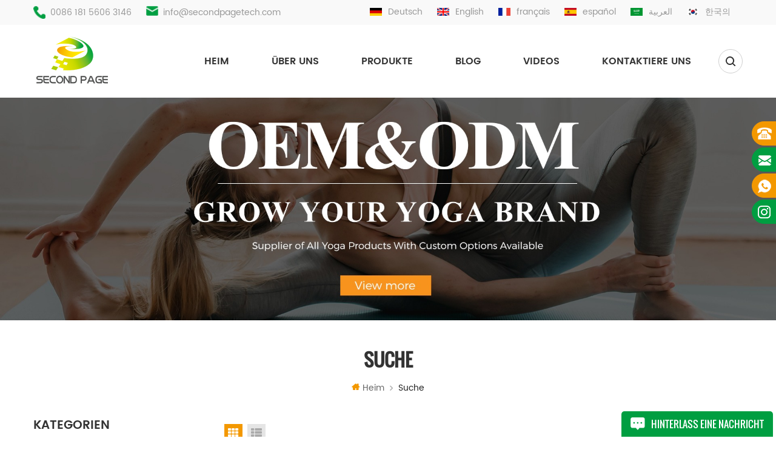

--- FILE ---
content_type: text/html
request_url: https://de.secondpageyoga.com/custom-yoga-belts_sp
body_size: 8809
content:
<!DOCTYPE html PUBLIC "-//W3C//DTD XHTML 1.0 Transitional//EN" "http://www.w3.org/TR/xhtml1/DTD/xhtml1-transitional.dtd">
<html xmlns="http://www.w3.org/1999/xhtml">

<head>
    <meta http-equiv="X-UA-Compatible" content="IE=edge">
    <meta http-equiv="X-UA-Compatible" content="IE=9" />
    <meta http-equiv="X-UA-Compatible" content="IE=edge,Chrome=1" />
    <meta name="viewport" content="width=device-width, initial-scale=1.0, user-scalable=no">
    <meta http-equiv="Content-Type" content="text/html; charset=utf-8" />
    <title>Großhandel Individuelle Yoga-Gürtel.individuelle Yoga-Gürtel - Secondpageyoga.com</title>
    <meta name="keywords" content="individuelle Yoga-Gürtel Lieferanten,Hohe Qualität individuelle Yoga-Gürtel" />
    <meta name="description" content="individuelle Yoga-Gürtel,kontaktieren Sie uns für weitere individuelle Yoga-Gürtel-Informationen. Hohe Qualität individuelle Yoga-Gürtel. OEM,ODM werden ebenfalls akzeptiert. Willkommen bei uns!" />
    
     
    <meta property="og:image" content=""/>
     
    <meta property="og:image" content=""/>
    <link href="/images/favicon.ico" rel="shortcut icon"  />
        <link rel="alternate" hreflang="en" href="https://www.secondpageyoga.com/custom-yoga-belts_sp" />
        <link rel="alternate" hreflang="fr" href="https://fr.secondpageyoga.com/custom-yoga-belts_sp" />
        <link rel="alternate" hreflang="de" href="https://de.secondpageyoga.com/custom-yoga-belts_sp" />
        <link rel="alternate" hreflang="es" href="https://es.secondpageyoga.com/custom-yoga-belts_sp" />
        <link rel="alternate" hreflang="ar" href="https://ar.secondpageyoga.com/custom-yoga-belts_sp" />
        <link rel="alternate" hreflang="ko" href="https://ko.secondpageyoga.com/custom-yoga-belts_sp" />
        <link type="text/css" rel="stylesheet" href="/template/css/bootstrap.css" />
    <link type="text/css" rel="stylesheet" href="/template/css/style.css" />
    <link type="text/css" rel="stylesheet" href="/template/css/flexnav.css" />
    <link type="text/css" rel="stylesheet" href="/template/css/font-awesome.min.css" />
    <link type="text/css" rel="stylesheet" href="/template/css/meanmenu.min.css" />
    <link type="text/css" rel="stylesheet" href="/template/css/carousel.css" />
        <script type="text/javascript" src="/template/js/jquery-1.8.3.js"></script>
    <script language="javascript" src="/js/jquery.validate.min.js"></script>
    <script language="javascript" src="/js/jquery.blockUI.js"></script>
    <script type="text/javascript" src="/js/front/common.js"></script>
    <script type="text/javascript" src="/js/jcarousellite_1.0.1.pack.js"></script>
    <script type="text/javascript" src="/template/js/bootstrap.js"></script>
    <script type="text/javascript" src="/template/js/demo.js"></script>
    <script type="text/javascript" src="/template/js/slick.js"></script>
    <script type="text/javascript" src="/template/js/mainscript.js"></script>
    <script type="text/javascript" src="/template/js/jquery.treemenu.js"></script>
    <script type="text/javascript" src="/template/js/easyResponsiveTabs.js"></script>
    <script type="text/javascript" src="/template/js/responsive.tabs.js"></script>
    <script type="text/javascript" src="/template/js/wow.min.js"></script>
    <script type="text/javascript" src="/template/js/jquery.tabs.js"></script>
    <script type="text/javascript" src="/template/js/jquery.lazyload.js"></script>
    <!--[if it ie9]
        <script src="/template/js/html5shiv.min.js"></script>
        <script src="/template/js/respond.min.js"></script>
    -->
    <!--[if IE 8]>
        <script src="https://oss.maxcdn.com/libs/html5shiv/3.7.0/html5shiv.js"></script>
        <script src="https://oss.maxcdn.com/libs/respond./template/js/1.3.0/respond.min.js"></script>
    <![endif]-->
    <script >
        if( /Android|webOS|iPhone|iPad|iPod|BlackBerry|IEMobile|Opera Mini/i.test(navigator.userAgent) ) {
                $(function () {       
                    $('.newm img').attr("style","");
                    $(".newm img").attr("width","");
                    $(".newm img").attr("height","");     

                })
        }
    </script>
    <!-- Google Tag Manager -->
<script>(function(w,d,s,l,i){w[l]=w[l]||[];w[l].push({'gtm.start':
new Date().getTime(),event:'gtm.js'});var f=d.getElementsByTagName(s)[0],
j=d.createElement(s),dl=l!='dataLayer'?'&l='+l:'';j.async=true;j.src=
'https://www.googletagmanager.com/gtm.js?id='+i+dl;f.parentNode.insertBefore(j,f);
})(window,document,'script','dataLayer','GTM-W8JQ988');</script>
<!-- End Google Tag Manager -->    </head>
<body>
        <!-- Google Tag Manager (noscript) -->
<noscript><iframe src="https://www.googletagmanager.com/ns.html?id=GTM-W8JQ988"
height="0" width="0" style="display:none;visibility:hidden"></iframe></noscript>
<!-- End Google Tag Manager (noscript) -->    <div class="m m-top">
        <div class="m-box">
            <div class="m-t">
                <div class="t-con">
                                        <p class="t-con-01"><i><img src="/template/images/t-con-01.png" alt="#" /></i><span>0086 181 5606 3146</span></p>
                                                                                <p class="t-con-02"><i><img src="/template/images/t-con-02.png" alt="#" /></i><a rel="nofollow" href="mailto:info@secondpagetech.com">info@secondpagetech.com</a></p>
                                    </div>
                <div class="fy">
                                        <a href="https://de.secondpageyoga.com/custom-yoga-belts_sp" title="Deutsch"><img src="/template/images/de.png" alt="Deutsch" />Deutsch</a>
                                         
                    <a href="https://www.secondpageyoga.com/custom-yoga-belts_sp" title="English"><img src="/template/images/en.png" alt="English" />English</a>
                     
                    <a href="https://fr.secondpageyoga.com/custom-yoga-belts_sp" title="français"><img src="/template/images/fr.png" alt="français" />français</a>
                     
                    <a href="https://es.secondpageyoga.com/custom-yoga-belts_sp" title="español"><img src="/template/images/es.png" alt="español" />español</a>
                     
                    <a href="https://ar.secondpageyoga.com/custom-yoga-belts_sp" title="العربية"><img src="/template/images/ar.png" alt="العربية" />العربية</a>
                     
                    <a href="https://ko.secondpageyoga.com/custom-yoga-belts_sp" title="한국의"><img src="/template/images/ko.png" alt="한국의" />한국의</a>
                                    </div>
            </div>
        </div>
    </div>
    <div class="m m-head clearfix">
        <div class="m-box">
            <div class="m-h clearfix">
                <div class="logo">
                                                            <a class="logo-01" href="/"><img src="/uploadfile/userimg/e7c202c023f2aaaa093ca420f152b73e.png" alt="Hefei Second Page Tech Co., Ltd." /></a>
                                                        </div>
                <div class="attr-nav">
                    <div class="search">
                        <a rel="nofollow" href="#"></a>
                    </div>
                </div>
                <div class="top-search">
                    <div class="top-searchW">
                        <div class="input-group">
                            <div class="header_search clearfix">
                                <input name="search_keyword" onkeydown="javascript:enterIn(event);" type="text" target="_blank" class="search_main form-control" placeholder="Suche...">
                                <input type="submit" class="search_btn btn_search1" value="">
                            </div>
                            <span class="input-group-addon close-search"><i class="fa fa-times"></i></span>
                        </div>
                    </div>
                </div>
                                    <style>
             
                     
                   

                  </style>
                <ul id="navigation" class="clearfix">
                    <li ><span><a href="/">Heim</a></span></li>
                                        <li ><span><a  href="/about-us_d1">Über uns</a></span><i class="nav-i"></i>
                                              </li>
                    <li ><span><a href="/products">Produkte</a></span><i class="nav-i"></i>
                        <ul>
                                                                                    <li><span><a  href="/yoga-mats_c4" title="Yogamatten">Yogamatten</a></span>
                                                                <ul>
                                                                                                            <li><span><a href="/pu-yoga-mat_c11" title="PU Yogamatte">PU Yogamatte</a></span></li>
                                                                                                                                                <li><span><a href="/suede-yoga-mat_c10" title="Wildleder Yogamatte">Wildleder Yogamatte</a></span></li>
                                                                                                                                                <li><span><a href="/tpe-yoga-mat_c17" title="TPE Yogamatte">TPE Yogamatte</a></span></li>
                                                                                                                                                <li><span><a href="/cork-yoga-mat_c12" title="Kork Yogamatte">Kork Yogamatte</a></span></li>
                                                                                                                                                <li><span><a href="/pvc-yoga-mat_c23" title="PVC Yogamatte">PVC Yogamatte</a></span></li>
                                                                                                        </ul>
                                                            </li>
                                                                                                                <li><span><a  href="/yoga-accessories_c19" title="Yoga-Blöcke&Zubehör">Yoga-Blöcke&Zubehör</a></span>
                                                                <ul>
                                                                                                            <li><span><a href="/yoga-blocks_c25" title="Yoga blocks">Yoga blocks</a></span></li>
                                                                                                        </ul>
                                                            </li>
                                                                                                                <li><span><a  target="_blank"  href="https://www.secondpagesport.com/new_style" title="Yoga Wear">Yoga Wear</a></span>
                                                            </li>
                                                                                </ul>
                    </li>
                    <!--                    <li ><span><a  href="/news_nc2">Nachrichten</a></span><i class="nav-i"></i>
                                            </li>-->
                    <li ><span><a  href="/blog">Blog</a></span><i class="nav-i"></i></li>
                                        <li ><span><a  href="/videos_nc3">Videos</a></span><i class="nav-i"></i>
                                            </li>
                    
                                        <li ><span><a  href="/contact-us_d2">Kontaktiere uns</a></span>
                                            </li>
                </ul>
                <div class="mobile-menu-area">
                    <div class="container">
                        <div class="row">
                            <nav id="mobile-menu">
                                <ul class="clearfix">
                                    <li><a href="/">Heim</a></li>
                                                                        <li><a  href="/about-us_d1">Über uns</a>
                                                                            </li>
                                    <li><a href="/products">Produkte</a>
                                        <ul>
                                                                                                                                    <li><a  href="/yoga-mats_c4" title="Yogamatten">Yogamatten</a>
                                                                                                <ul>
                                                                                                                                                            <li><a href="/pu-yoga-mat_c11" title="PU Yogamatte">PU Yogamatte</a></li>
                                                                                                                                                                                                                <li><a href="/suede-yoga-mat_c10" title="Wildleder Yogamatte">Wildleder Yogamatte</a></li>
                                                                                                                                                                                                                <li><a href="/tpe-yoga-mat_c17" title="TPE Yogamatte">TPE Yogamatte</a></li>
                                                                                                                                                                                                                <li><a href="/cork-yoga-mat_c12" title="Kork Yogamatte">Kork Yogamatte</a></li>
                                                                                                                                                                                                                <li><a href="/pvc-yoga-mat_c23" title="PVC Yogamatte">PVC Yogamatte</a></li>
                                                                                                                                                        </ul>
                                                                                            </li>
                                                                                                                                                                                <li><a  href="/yoga-accessories_c19" title="Yoga-Blöcke&Zubehör">Yoga-Blöcke&Zubehör</a>
                                                                                                <ul>
                                                                                                                                                            <li><a href="/yoga-blocks_c25" title="Yoga blocks">Yoga blocks</a></li>
                                                                                                                                                        </ul>
                                                                                            </li>
                                                                                                                                                                                <li><a  target="_blank"  href="https://www.secondpagesport.com/new_style" title="Yoga Wear">Yoga Wear</a>
                                                                                            </li>
                                                                                                                                </ul>
                                    </li>
                                    
                                    <!--                                    <li><a  href="/news_nc2">Nachrichten</a>
                                                                            </li>-->
                                    <li><a  href="/blog">Blog</a></li>
                                                                        <li><a  href="/videos_nc3">Videos</a>
                                                                            </li>
                                                                        <li><a  href="/contact-us_d2">Kontaktiere uns</a>
                                                                            </li>
                                                                    </ul>
                            </nav>
                        </div>
                    </div>
                </div>
            </div>
        </div>
    </div>
        <div class="main page-banner">
            <img src="/uploadfile/bannerimg/16892383833761227670.jpeg" alt="" />
        </div>
<div class="m main-mbx">
    <div class="m-box">
        <div class="main-0j clearfix">
            <div class="m-bt">
                <div><span>Suche</span><i></i></div>
            </div>
            <div class="mbx-nr">
                <a class="home" href="/"><i class="fa fa-home"></i>Heim</a>
                <i class="fa fa-angle-right"></i>
                <span>Suche</span>
            </div>
        </div>
    </div>
</div>

<div class="m-ny">
    <div class="m-box clearfix">
        <div class="main-body clearfix">
            <div class="main-left">
    <div id="right_column" class="left-nav column clearfix">
        <section class="block blockcms column_box">
            <span><em><p>Kategorien</p></em><i class="column_icon_toggle icon-plus-sign"></i></span>
            <div class="htmleaf-content toggle_content">
                <div class="tree-box">
                    <ul class="tree">
                                                                        <li><a  href="/yoga-mats_c4">Yogamatten</a>
                                                        <ul>
                                                                                                <li><a href="/pu-yoga-mat_c11">PU Yogamatte</a>
                                                                    </li>
                                                                                                                                <li><a href="/suede-yoga-mat_c10">Wildleder Yogamatte</a>
                                                                    </li>
                                                                                                                                <li><a href="/tpe-yoga-mat_c17">TPE Yogamatte</a>
                                                                    </li>
                                                                                                                                <li><a href="/cork-yoga-mat_c12">Kork Yogamatte</a>
                                                                    </li>
                                                                                                                                <li><a href="/pvc-yoga-mat_c23">PVC Yogamatte</a>
                                                                    </li>
                                                                                            </ul>
                                                    </li>
                                                                                                <li><a  href="/yoga-accessories_c19">Yoga-Blöcke&Zubehör</a>
                                                        <ul>
                                                                                                <li><a href="/yoga-blocks_c25">Yoga blocks</a>
                                                                    </li>
                                                                                            </ul>
                                                    </li>
                                                                                                <li><a  target="_blank"  href="https://www.secondpagesport.com/new_style">Yoga Wear</a>
                                                    </li>
                                                                    </ul>
                    <script>
                    $(function() {
                        $(".tree").treemenu({
                            delay: 300
                        }).openActive();
                    });
                    </script>
                </div>
            </div>
        </section>
    </div>
    <div id="right_column" class="left-hot column  clearfix">
        <section class="block blockcms column_box">
            <span><em><p>Neue Produkte</p></em><i class="column_icon_toggle icon-plus-sign"></i></span>
            <div class="htmleaf-content toggle_content">
                <div class="fen-cp">
                    <ul>
                                                <li class="clearfix">
                            <div>
                                <a href="/top-selling-factory-price-waterproof-natural-rubber-suede-yoga-mats_p146.html" title="Meistverkaufte wasserdichte Naturkautschuk-Wildleder-Yogamatten zum Neupreis"><img id="product_detail_img"  alt="Hersteller von Yogamatten" src="/uploadfile/202111/24/19fd74b52701506f04644d726299f32b_thumb.jpg" /></a>
                            </div>
                            <p>
                                <a class="fen-cp-bt" href="/top-selling-factory-price-waterproof-natural-rubber-suede-yoga-mats_p146.html" title="Meistverkaufte wasserdichte Naturkautschuk-Wildleder-Yogamatten zum Neupreis">Meistverkaufte wasserdichte Naturkautschuk-Wildleder-Yogamatten zum Neupreis</a>
                                <span>Beste Qualität heiß verkaufende Wildleder Yogamatte rutschfeste Naturkautschuk Yogamatte</span>
                                <a class="fen-cp-more" href="/top-selling-factory-price-waterproof-natural-rubber-suede-yoga-mats_p146.html" title="Meistverkaufte wasserdichte Naturkautschuk-Wildleder-Yogamatten zum Neupreis">Mehr<i class="fa fa-caret-right"></i></a>
                            </p>
                        </li>
                                                <li class="clearfix">
                            <div>
                                <a href="/full-color-natural-rubber-suede-yoga-mats-custom-design-printed_p140.html" title="Vollfarbige Yoga-Matten aus Naturkautschuk-Veloursleder in Sonderanfertigung bedruckt"><img id="product_detail_img"  alt="Yogamatten Wildleder" src="/uploadfile/201908/20/b3404f704ef722731b5e75bffd332074_thumb.jpg" /></a>
                            </div>
                            <p>
                                <a class="fen-cp-bt" href="/full-color-natural-rubber-suede-yoga-mats-custom-design-printed_p140.html" title="Vollfarbige Yoga-Matten aus Naturkautschuk-Veloursleder in Sonderanfertigung bedruckt">Vollfarbige Yoga-Matten aus Naturkautschuk-Veloursleder in Sonderanfertigung bedruckt</a>
                                <span>Rutschfeste, individuell bedruckte Yogamatte aus Gummiwildleder mit hoher Dichte</span>
                                <a class="fen-cp-more" href="/full-color-natural-rubber-suede-yoga-mats-custom-design-printed_p140.html" title="Vollfarbige Yoga-Matten aus Naturkautschuk-Veloursleder in Sonderanfertigung bedruckt">Mehr<i class="fa fa-caret-right"></i></a>
                            </p>
                        </li>
                                                <li class="clearfix">
                            <div>
                                <a href="/non-toxic-no-latex-no-pvc-100-environmental-protection-material-tpe-yoga-mats_p139.html" title="Ungiftig, kein Latex, kein PVC - 100% Umweltschutzmaterial TPE Yogamatten"><img id="product_detail_img"  alt="TPE Yogamatte" src="/uploadfile/201908/21/5f8b2abe01df9494e1a7ea56deeb7632_thumb.jpg" /></a>
                            </div>
                            <p>
                                <a class="fen-cp-bt" href="/non-toxic-no-latex-no-pvc-100-environmental-protection-material-tpe-yoga-mats_p139.html" title="Ungiftig, kein Latex, kein PVC - 100% Umweltschutzmaterial TPE Yogamatten">Ungiftig, kein Latex, kein PVC - 100% Umweltschutzmaterial TPE Yogamatten</a>
                                <span>Großhandel mit hoher Dichte neue Art rutschfestes benutzerdefiniertes Etikett TPE Yogamatte</span>
                                <a class="fen-cp-more" href="/non-toxic-no-latex-no-pvc-100-environmental-protection-material-tpe-yoga-mats_p139.html" title="Ungiftig, kein Latex, kein PVC - 100% Umweltschutzmaterial TPE Yogamatten">Mehr<i class="fa fa-caret-right"></i></a>
                            </p>
                        </li>
                                                <li class="clearfix">
                            <div>
                                <a href="/wholesale-tpe-non-toxic-patented-eco-friendly-yoga-mat-from-china-manufacturer_p135.html" title="Großhandel TPE ungiftig patentierte umweltfreundliche Yogamatte aus China Hersteller"><img id="product_detail_img"  alt="TPE Yogamatten" src="/uploadfile/202112/09/95c2f7feb2e031ea1757f4fe0ba9b512_thumb.jpeg" /></a>
                            </div>
                            <p>
                                <a class="fen-cp-bt" href="/wholesale-tpe-non-toxic-patented-eco-friendly-yoga-mat-from-china-manufacturer_p135.html" title="Großhandel TPE ungiftig patentierte umweltfreundliche Yogamatte aus China Hersteller">Großhandel TPE ungiftig patentierte umweltfreundliche Yogamatte aus China Hersteller</a>
                                <span>Individuell bedruckte umweltfreundliche TPE-Yoga-Matte China Hersteller</span>
                                <a class="fen-cp-more" href="/wholesale-tpe-non-toxic-patented-eco-friendly-yoga-mat-from-china-manufacturer_p135.html" title="Großhandel TPE ungiftig patentierte umweltfreundliche Yogamatte aus China Hersteller">Mehr<i class="fa fa-caret-right"></i></a>
                            </p>
                        </li>
                                                <li class="clearfix">
                            <div>
                                <a href="/hot-sale-high-quality-custom-design-tpe-yoga-mat-from-china-factory_p131.html" title="Heißer Verkauf hochwertige kundenspezifische TPE-Yogamatte aus der Porzellanfabrik"><img id="product_detail_img"  alt="TPE Yogamatte" src="/uploadfile/202103/12/80df81d8e5f569af521fc0c7d13340f6_thumb.jpg" /></a>
                            </div>
                            <p>
                                <a class="fen-cp-bt" href="/hot-sale-high-quality-custom-design-tpe-yoga-mat-from-china-factory_p131.html" title="Heißer Verkauf hochwertige kundenspezifische TPE-Yogamatte aus der Porzellanfabrik">Heißer Verkauf hochwertige kundenspezifische TPE-Yogamatte aus der Porzellanfabrik</a>
                                <span>Großhandel umweltfreundliche TPE rutschfeste wasserdichte Material TPE Yogamatten</span>
                                <a class="fen-cp-more" href="/hot-sale-high-quality-custom-design-tpe-yoga-mat-from-china-factory_p131.html" title="Heißer Verkauf hochwertige kundenspezifische TPE-Yogamatte aus der Porzellanfabrik">Mehr<i class="fa fa-caret-right"></i></a>
                            </p>
                        </li>
                                                <li class="clearfix">
                            <div>
                                <a href="/waterproof-anti-slip-fitness-custom-print-cork-yoga-mat-wholesale-in-china_p161.html" title="Wasserdichte Anti-Rutsch-Fitness-Custom Print Kork-Yoga-Matte Großhandel in China"><img id="product_detail_img"  alt="individuelle Kork Yogamatte" src="/uploadfile/202111/24/a61f6d8464e131c699eccfebebf6bb1d_thumb.jpg" /></a>
                            </div>
                            <p>
                                <a class="fen-cp-bt" href="/waterproof-anti-slip-fitness-custom-print-cork-yoga-mat-wholesale-in-china_p161.html" title="Wasserdichte Anti-Rutsch-Fitness-Custom Print Kork-Yoga-Matte Großhandel in China">Wasserdichte Anti-Rutsch-Fitness-Custom Print Kork-Yoga-Matte Großhandel in China</a>
                                <span>100% Bio-Naturkautschuk-Kork-Yogamatte für Fitness-China-Lieferanten</span>
                                <a class="fen-cp-more" href="/waterproof-anti-slip-fitness-custom-print-cork-yoga-mat-wholesale-in-china_p161.html" title="Wasserdichte Anti-Rutsch-Fitness-Custom Print Kork-Yoga-Matte Großhandel in China">Mehr<i class="fa fa-caret-right"></i></a>
                            </p>
                        </li>
                                                <li class="clearfix">
                            <div>
                                <a href="/wholesale-eco-organic-rubber-anti-tear-private-label-durable-cork-yoga-mat_p157.html" title="Großhandel Öko-Bio-Gummi Anti-Tear Private Label Durable Kork Yogamatte"><img id="product_detail_img"  alt="Kork Yogamatten" src="/uploadfile/202112/08/5cd968b0d515e2f4e0793995b657a6fb_thumb.jpg" /></a>
                            </div>
                            <p>
                                <a class="fen-cp-bt" href="/wholesale-eco-organic-rubber-anti-tear-private-label-durable-cork-yoga-mat_p157.html" title="Großhandel Öko-Bio-Gummi Anti-Tear Private Label Durable Kork Yogamatte">Großhandel Öko-Bio-Gummi Anti-Tear Private Label Durable Kork Yogamatte</a>
                                <span>Private Label Yogamatte aus Naturkork mit individuellem Design</span>
                                <a class="fen-cp-more" href="/wholesale-eco-organic-rubber-anti-tear-private-label-durable-cork-yoga-mat_p157.html" title="Großhandel Öko-Bio-Gummi Anti-Tear Private Label Durable Kork Yogamatte">Mehr<i class="fa fa-caret-right"></i></a>
                            </p>
                        </li>
                                                <li class="clearfix">
                            <div>
                                <a href="/100-eco-friendly-natural-rubber-custom-laser-engraved-or-transfer-printing-cork-yoga-mat-supplier_p95.html" title="100% umweltfreundlicher Naturkautschuk kundenspezifischer Lasergravur- oder Transferdruck-Kork-Yogamattenlieferant"><img id="product_detail_img"  alt="Kork Yogamatten" src="/uploadfile/202111/24/06a703aef516cd410018223379e6d687_thumb.jpg" /></a>
                            </div>
                            <p>
                                <a class="fen-cp-bt" href="/100-eco-friendly-natural-rubber-custom-laser-engraved-or-transfer-printing-cork-yoga-mat-supplier_p95.html" title="100% umweltfreundlicher Naturkautschuk kundenspezifischer Lasergravur- oder Transferdruck-Kork-Yogamattenlieferant">100% umweltfreundlicher Naturkautschuk kundenspezifischer Lasergravur- oder Transferdruck-Kork-Yogamattenlieferant</a>
                                <span>Private-Label-Fitness-Cork-Yoga-Matte / benutzerdefinierte Yoga-Matte / Kork-Übungsmatte Großhandel</span>
                                <a class="fen-cp-more" href="/100-eco-friendly-natural-rubber-custom-laser-engraved-or-transfer-printing-cork-yoga-mat-supplier_p95.html" title="100% umweltfreundlicher Naturkautschuk kundenspezifischer Lasergravur- oder Transferdruck-Kork-Yogamattenlieferant">Mehr<i class="fa fa-caret-right"></i></a>
                            </p>
                        </li>
                                            </ul>
                </div>
            </div>
        </section>
    </div>
</div>            <div class="main-right clearfix">
                
                <div id="cbp-vm" class="cbp-vm-switcher cbp-vm-view-grid">
                    <div class="cbp-vm-options">
                        <a rel="nofollow" href="#" class="cbp-vm-icon cbp-vm-grid cbp-vm-selected" data-view="cbp-vm-view-grid">Rasteransicht</a>
                        <a rel="nofollow" href="#" class="cbp-vm-icon cbp-vm-list" data-view="cbp-vm-view-list">Listenansicht</a>
                    </div>

                    <ul class="clearfix row">
                         
                        <li class="">
                            <div class="cbp-div">
                                <a class="cbp-vm-image" href="/custom-pattern-design-logo-natural-rubber-pu-yoga-mat-for-importers_p15.html" title="Kundenspezifisches Muster-Design-Logo-Naturkautschuk-PU-Yoga-Matte für Importeure"><span><img id="product_detail_img"  alt="Yogamatte Großhandel" src="/uploadfile/202111/23/2e77e3f73fbf6eb25a1b7c691783e1f3_thumb.jpg" /></span></a>

                                <div class="cbp-list-center">
                                    <a href="/custom-pattern-design-logo-natural-rubber-pu-yoga-mat-for-importers_p15.html" title="Kundenspezifisches Muster-Design-Logo-Naturkautschuk-PU-Yoga-Matte für Importeure" class="cbp-title">Kundenspezifisches Muster-Design-Logo-Naturkautschuk-PU-Yoga-Matte für Importeure</a>
                                    <div class="cbp-vm-details">Individuelles Musterdesign für jede Yoga-Übung Langlebig und langlebig</div>                                                                                                            <div class="tags">
                                        <span>Stichworte : </span>
                                                                                <a href="/exercise-yoga-mat_sp">übung yoga matte</a>
                                                                                <a href="/yoga-mat-wholesale_sp">Yogamatte Großhandel</a>
                                                                                <a href="/rubber-pu-yoga-mats_sp">Gummipu Yogamatten</a>
                                                                                <a href="/pu-yoga-mats-supplier_sp">PU Yogamatten Lieferant</a>
                                                                                <a href="/yoga-mats-manufacturer_sp">Hersteller von Yogamatten</a>
                                                                                <a href="/custom-yoga-mat_sp">individuelle Yogamatte</a>
                                                                            </div>
                                                                        <div class="m-more">
                                        <span><a href="/custom-pattern-design-logo-natural-rubber-pu-yoga-mat-for-importers_p15.html" title="Kundenspezifisches Muster-Design-Logo-Naturkautschuk-PU-Yoga-Matte für Importeure" class="cbp-list-view">Weiterlesen</a></span>
                                    </div>
                                </div>
                            </div>
                        </li>
                         
                        <li class="">
                            <div class="cbp-div">
                                <a class="cbp-vm-image" href="/factory-price-extra-cushioning-anti-slip-exercise-fitness-cork-yoga-mat-wholesale_p16.html" title="Neupreis Extra Dämpfung Anti Rutsch Übung Fitness Kork Yoga Matte Großhandel"><span><img id="product_detail_img"  alt="rutschfeste Yogamatte" src="/uploadfile/202111/24/4680d136c991ab77e1dfd04bc8366ebd_thumb.jpg" /></span></a>

                                <div class="cbp-list-center">
                                    <a href="/factory-price-extra-cushioning-anti-slip-exercise-fitness-cork-yoga-mat-wholesale_p16.html" title="Neupreis Extra Dämpfung Anti Rutsch Übung Fitness Kork Yoga Matte Großhandel" class="cbp-title">Neupreis Extra Dämpfung Anti Rutsch Übung Fitness Kork Yoga Matte Großhandel</a>
                                    <div class="cbp-vm-details">Meistverkaufte Amazon umweltfreundliche Yogamatte aus Naturkork</div>                                                                                                            <div class="tags">
                                        <span>Stichworte : </span>
                                                                                <a href="/cork-yoga-mats_sp">Kork Yogamatten</a>
                                                                                <a href="/cork-yoga-mat_sp">Kork Yogamatte</a>
                                                                                <a href="/custom-cork-yoga-mat_sp">individuelle Kork Yogamatte</a>
                                                                                <a href="/wholesale-cork-yoga-mat_sp">wholesale cork yoga mat</a>
                                                                                <a href="/cork-yoga-mat-factory_sp">Kork Yogamattenfabrik</a>
                                                                                <a href="/eco-cork-yoga-mats_sp">Öko-Yogamatten aus Kork</a>
                                                                            </div>
                                                                        <div class="m-more">
                                        <span><a href="/factory-price-extra-cushioning-anti-slip-exercise-fitness-cork-yoga-mat-wholesale_p16.html" title="Neupreis Extra Dämpfung Anti Rutsch Übung Fitness Kork Yoga Matte Großhandel" class="cbp-list-view">Weiterlesen</a></span>
                                    </div>
                                </div>
                            </div>
                        </li>
                         
                        <li class="">
                            <div class="cbp-div">
                                <a class="cbp-vm-image" href="/china-suede-natural-rubber-yoga-mat-wholesale-for-importers-2021_p17.html" title="China Wildleder Naturkautschuk Yogamatte Großhandel für Importeure 2021"><span><img id="product_detail_img"  alt="Yogamatten Wildleder" src="/uploadfile/202111/23/f6858d84b4e1a531a3f2c28c90d5f974_thumb.jpg" /></span></a>

                                <div class="cbp-list-center">
                                    <a href="/china-suede-natural-rubber-yoga-mat-wholesale-for-importers-2021_p17.html" title="China Wildleder Naturkautschuk Yogamatte Großhandel für Importeure 2021" class="cbp-title">China Wildleder Naturkautschuk Yogamatte Großhandel für Importeure 2021</a>
                                    <div class="cbp-vm-details">Öko Wildleder Mikrofaser Yogamatte Custom Label Großhandel für Importeure 2021</div>                                                                                                            <div class="tags">
                                        <span>Stichworte : </span>
                                                                                <a href="/yoga-mat-for-importers_sp">Yogamatte für Importeure</a>
                                                                                <a href="/natural-rubber-yoga-mat_sp">Yogamatte aus Naturkautschuk</a>
                                                                                <a href="/custom-suede-yoga-mat_sp">maßgeschneiderte Wildleder Yogamatte</a>
                                                                                <a href="/yoga-mat-manufacturer_sp">Hersteller von Yogamatten</a>
                                                                                <a href="/rubber-yoga-mats_sp">Yogamatten aus Gummi</a>
                                                                                <a href="/5mm-natural-yoga-mat_sp">5mm natürliche Yogamatte</a>
                                                                            </div>
                                                                        <div class="m-more">
                                        <span><a href="/china-suede-natural-rubber-yoga-mat-wholesale-for-importers-2021_p17.html" title="China Wildleder Naturkautschuk Yogamatte Großhandel für Importeure 2021" class="cbp-list-view">Weiterlesen</a></span>
                                    </div>
                                </div>
                            </div>
                        </li>
                         
                        <li class="">
                            <div class="cbp-div">
                                <a class="cbp-vm-image" href="/eco-friendly-rubber-fitness-health-custom-cork-yoga-mat-cork-exercise-mats_p27.html" title="Umweltfreundliche Gummi-/Fitness-/Gesundheits-/Benutzerdefinierte Kork-Yogamatte/Kork-Übungsmatten"><span><img id="product_detail_img"  alt="Kork Yogamatte" src="/uploadfile/202103/08/1fa49e94351bf67c85cdcc1f346f5d6f_thumb.jpg" /></span></a>

                                <div class="cbp-list-center">
                                    <a href="/eco-friendly-rubber-fitness-health-custom-cork-yoga-mat-cork-exercise-mats_p27.html" title="Umweltfreundliche Gummi-/Fitness-/Gesundheits-/Benutzerdefinierte Kork-Yogamatte/Kork-Übungsmatten" class="cbp-title">Umweltfreundliche Gummi-/Fitness-/Gesundheits-/Benutzerdefinierte Kork-Yogamatte/Kork-Übungsmatten</a>
                                    <div class="cbp-vm-details">Meistverkaufte Amazon umweltfreundliche abbaubare Kork Yogamatte</div>                                                                                                            <div class="tags">
                                        <span>Stichworte : </span>
                                                                                <a href="/rubber-cork-yoga-mat_sp">Yogamatte aus Gummikork</a>
                                                                                <a href="/eco-friendly-cork-yoga-mat_sp">umweltfreundliche Yogamatte aus Kork</a>
                                                                                <a href="/custom-yoga-mats_sp">individuelle Yogamatten</a>
                                                                            </div>
                                                                        <div class="m-more">
                                        <span><a href="/eco-friendly-rubber-fitness-health-custom-cork-yoga-mat-cork-exercise-mats_p27.html" title="Umweltfreundliche Gummi-/Fitness-/Gesundheits-/Benutzerdefinierte Kork-Yogamatte/Kork-Übungsmatten" class="cbp-list-view">Weiterlesen</a></span>
                                    </div>
                                </div>
                            </div>
                        </li>
                         
                        <li class="">
                            <div class="cbp-div">
                                <a class="cbp-vm-image" href="/eco-friendly-non-slip-pink-customized-logo-printing-non-slip-pu-rubber-yoga-mat_p28.html" title="Umweltfreundliches, rutschfestes Rosa Individueller Logodruck rutschfeste PU-Gummi-Yogamatte"><span><img id="product_detail_img"  alt="natürliche Pu-Yogamatten" src="/uploadfile/202112/28/53973dbb16fedb97ca8098c6415f5353_thumb.jpg" /></span></a>

                                <div class="cbp-list-center">
                                    <a href="/eco-friendly-non-slip-pink-customized-logo-printing-non-slip-pu-rubber-yoga-mat_p28.html" title="Umweltfreundliches, rutschfestes Rosa Individueller Logodruck rutschfeste PU-Gummi-Yogamatte" class="cbp-title">Umweltfreundliches, rutschfestes Rosa Individueller Logodruck rutschfeste PU-Gummi-Yogamatte</a>
                                    <div class="cbp-vm-details">Umweltfreundliche rutschfeste Lasergravur gedruckte rutschfeste PU-Naturkautschuk-Yogamatten</div>                                                                                                            <div class="tags">
                                        <span>Stichworte : </span>
                                                                                <a href="/eco-friendly-yoga-mat_sp">Umweltfreundliche Yogamatte</a>
                                                                                <a href="/non-slip-yoga-mats_sp">Rutschfeste Yogamatten</a>
                                                                                <a href="/pu-yoga-mat-manufacturer_sp">Hersteller von PU-Yogamatten</a>
                                                                                <a href="/custom-printing-yoga-mat_sp">Yogamatte mit individuellem Druck</a>
                                                                                <a href="/pu-yoga-mat-wholesale_sp">pu yoga mat wholesale</a>
                                                                            </div>
                                                                        <div class="m-more">
                                        <span><a href="/eco-friendly-non-slip-pink-customized-logo-printing-non-slip-pu-rubber-yoga-mat_p28.html" title="Umweltfreundliches, rutschfestes Rosa Individueller Logodruck rutschfeste PU-Gummi-Yogamatte" class="cbp-list-view">Weiterlesen</a></span>
                                    </div>
                                </div>
                            </div>
                        </li>
                         
                        <li class="">
                            <div class="cbp-div">
                                <a class="cbp-vm-image" href="/customized-logo-printed-sustainable-eco-friendly-natural-popular-rubber-pu-yoga-mat_p29.html" title="Kundenspezifisches Logo gedruckt nachhaltige umweltfreundliche natürliche beliebte Gummi-PU-Yogamatte"><span><img id="product_detail_img"  alt="Hersteller von Yogamatten" src="/uploadfile/202111/23/a9227e6dc89581ae7eeaaf1332334a3d_thumb.jpg" /></span></a>

                                <div class="cbp-list-center">
                                    <a href="/customized-logo-printed-sustainable-eco-friendly-natural-popular-rubber-pu-yoga-mat_p29.html" title="Kundenspezifisches Logo gedruckt nachhaltige umweltfreundliche natürliche beliebte Gummi-PU-Yogamatte" class="cbp-title">Kundenspezifisches Logo gedruckt nachhaltige umweltfreundliche natürliche beliebte Gummi-PU-Yogamatte</a>
                                    <div class="cbp-vm-details">Gedrucktes umweltfreundliches Logo, das rutschfeste benutzerdefinierte PU-Gummi-Yogamatte druckt</div>                                                                                                            <div class="tags">
                                        <span>Stichworte : </span>
                                                                                <a href="/rubber-yoga-mat_sp">Yogamatte aus Gummi</a>
                                                                                <a href="/yoga-mat-factory_sp">Yogamattenfabrik</a>
                                                                            </div>
                                                                        <div class="m-more">
                                        <span><a href="/customized-logo-printed-sustainable-eco-friendly-natural-popular-rubber-pu-yoga-mat_p29.html" title="Kundenspezifisches Logo gedruckt nachhaltige umweltfreundliche natürliche beliebte Gummi-PU-Yogamatte" class="cbp-list-view">Weiterlesen</a></span>
                                    </div>
                                </div>
                            </div>
                        </li>
                        
                    </ul>
                </div>
                <script type="text/javascript" src="/template/js/cbpViewModeSwitch.js"></script>
                <ul class="page_num clearfix ">
                                        <ul>
                        <li class="page-i-left"><a href="/custom-yoga-belts_sp"><i class="fa fa-angle-double-left"></i></a></li>
                        <li>    
                                        <p>1</p>
                                                                                <a href="/custom-yoga-belts_sp_2" class="pages underline">2</a>
                                                                                                                <a href="/custom-yoga-belts_sp_3" class="pages underline">3</a>
                                                                                                                <a href="/custom-yoga-belts_sp_4" class="pages underline">4</a>
                                                                                                                <a href="/custom-yoga-belts_sp_5" class="pages underline">5</a>
                                                                                                                <a href="/custom-yoga-belts_sp_6" class="pages underline">6</a>
                                                                                                                <a href="/custom-yoga-belts_sp_7" class="pages underline">7</a>
                                                                                                                <a href="/custom-yoga-belts_sp_8" class="pages underline">8</a>
                                                                                                                <a href="/custom-yoga-belts_sp_9" class="pages underline">9</a>
                                                                                                                <a href="/custom-yoga-belts_sp_10" class="pages underline">10</a>
                                                        
                <a href="/custom-yoga-belts_sp_2" class="pages"><i class="fa fa-angle-right"></i></a>
              
                         </li>
                        <li class="page-i-right"><a href="/custom-yoga-belts_sp_38"><i class="fa fa-angle-double-right"></i></a></li>
                    </ul>
                                        <span>insgesamt <p>38</p> Seiten</span>
                </ul>
            </div>
        </div>
    </div>
</div>
<div class="m m-f" style="background:url(/template/images/f-bj.jpg) no-repeat top center;background-size:cover;background-attachment: fixed;">
    <div class="m-f-01">
        <div class="m-box">
            <div class="footer clearfix">
                <div id="right_column" class="fot_links fot_links-01">
                    <section id="blockbestsellers" class="block products_block column_box">
                        <span class="fot_title"><em>kontaktiere uns</em><i class="fa fa-chevron-down"></i></span>
                        <div class="block_content">
                            <div class="m-f-con">
                                                                <p><i><img src="/template/images/f-con-01.png" alt="#" /></i><span>Room 701,Block C, Zhonghuancity CBD, Shushan District,Hefei,Anhui Province,China.</span></p>
                                                                                                <p><i><img src="/template/images/f-con-02.png" alt="#" /></i><span></span>0086 181 5606 3146</p>
                                                                                                                                 
                                  
                                <p><i><img src="/template/images/f-con-04.png" alt="#" /></i><a rel="nofollow" href="mailto:info@secondpagetech.com">info@secondpagetech.com</a></p>
                                                                                                                                <p><i><img src="/template/images/ins.png" alt="instagram" /></i><a rel="nofollow" href="https://www.instagram.com/jasmine.jiang.9083/">instagram</a></p>
                            </div>
                        </div>
                    </section>
                </div>
                <div id="right_column" class="fot_links fot_links-02">
                    <section id="blockbestsellers" class="block products_block column_box">
                        <span class="fot_title"><em>Folge uns</em><i class="fa fa-chevron-down"></i></span>
                        <div class="block_content toggle_content">
                            <ul>
                                                            </ul>
                        </div>
                    </section>
                </div>
                                <div id="right_column" class="fot_links fot_links-03">
                    <section id="blockbestsellers" class="block products_block column_box">
                        <span class="fot_title"><em>Hot Tags</em><i class="fa fa-chevron-down"></i></span>
                        <div class="block_content toggle_content">
                            <ul>
                                                                <li><a href="/suede-yoga-mats_sp">Wildleder Yogamatten</a></li>
                                                                <li><a href="/cork-yoga-mats_sp">Kork Yogamatten</a></li>
                                                                <li><a href="/tpe-yoga-mats_sp">TPE Yogamatten</a></li>
                                                                <li><a href="/wholesale-yoga-mats_sp">e</a></li>
                                                                <li><a href="/pvc-yoga-mats_sp">Yogamatten aus PVC</a></li>
                                                                <li><a href="/yoga-mats_sp">Yogamatten</a></li>
                                                                <li><a href="/pu-yoga-mat_sp">PU-Yogamatte</a></li>
                                                                <li><a href="/custom-natural-yoga-mats_sp">individuelle natürliche Yogamatten</a></li>
                                                                <li><a href="/yoga-mats-manufacturer_sp">Hersteller von Yogamatten</a></li>
                                                                <li><a href="/eco-friendly-tpe-yoga-mats_sp">umweltfreundliche TPE Yogamatten</a></li>
                                                            </ul>
                        </div>
                    </section>
                </div>
                                <div id="right_column" class="fot_links fot_links-04">
                    <section id="blockbestsellers" class="block products_block column_box">
                        <span class="fot_title"><em>neuer Brief</em></span>
                        <div class="block_content">
                            <div class="f-dy">
                                <p>Bitte lesen Sie weiter, bleiben Sie auf dem Laufenden, abonnieren Sie und wir begrüßen Sie, wenn Sie uns Ihre Meinung sagen. </p>
                                <div class="f-dy-search">
                                    <input name="textfield" id="user_email" type="text" value="" placeholder="Geben sie ihre E-Mailadresse ein" class="f-dy-search_main">
                                    <input name="" type="submit" class="f-dy-search_btn" onclick="add_email_list();" value="">
                                </div>
                                <script type="text/javascript">
                                    var email = document.getElementById('user_email');
                                    function add_email_list()
                                    {

                                        $.ajax({
                                            url: "/common/ajax/addtoemail/emailname/" + email.value,
                                            type: 'GET',
                                            success: function(info) {
                                                if (info == 1) {
                                                    alert('erfolgreich!');
                                                    window.location.href = "/custom-yoga-belts_sp";

                                                } else {
                                                    alert('Verlust!');
                                                    window.location.href = "/custom-yoga-belts_sp";
                                                }
                                            }
                                        });

                                    }


                                </script>
                            </div>
                            <div class="f-link">
                                  
                                  
                                  
                                <a rel="nofollow" target="_blank" href="https://www.facebook.com/" ><i><img src="/uploadfile/friendlink/70f9b320ae1dfcababd6887a9028731c.png" alt="f" /></i></a>
                                  
                                <a rel="nofollow" target="_blank" href="https://www.instagram.com/jasmine.jiang.9083/" ><i><img src="/uploadfile/friendlink/51e3ccce7bb0b22dd48f427ec69e7b19.png" alt="in" /></i></a>
                                  
                                <a rel="nofollow" target="_blank" href="https://www.youtube.com/" ><i><img src="/uploadfile/friendlink/f6004bedb4fb96b3c5dc3681b157e62b.png" alt="y" /></i></a>
                                  
                                <a rel="nofollow" target="_blank" href="https://www.instagram.com" ><i><img src="/uploadfile/friendlink/ccfff81eb72568718885cc75038c3597.png" alt="ins" /></i></a>
                                                                                            </div>
                        </div>
                    </section>
                </div>
            </div>
        </div>
    </div>
    <div class="m-bottom clearfix">
        <div class="m-box">
            <div class="m-b-l">


                <p class="copy clearfix">Urheberrechte © © 2015-2026 Hefei Second Page Tech Co., Ltd..Alle Rechte vorbehalten.  /  <a href="/sitemap.html">Seitenverzeichnis</a>  /  <a href="/blog">Blog</a>  /  <a href="/sitemap.xml">XML</a> </p>
                            </div>
        </div>
    </div>
</div>
<div class="m-f-xin">
    <ul>
        <li>
            <a href="/"></a>
            <div>
                <i class="fa fa-home"></i><p>Heim</p>
            </div>
        </li>
        <li>
            <a href="/products"></a>
            <div>
                <i class="fa fa-th-large"></i><p>Produkte</p>
            </div>
        </li>
        <li>
            <div></div>
        </li>
        <li>
            <a href="/news_nc2"></a>
            <div>
                <i class="fa fa-list-alt"></i><p>Nachrichten</p>
            </div>
        </li>
        <li>
            <a href="/contact-us_d2"></a>
            <div>
                <i class="fa fa-comments-o"></i><p>Kontakt</p>
            </div>
        </li>
    </ul>
</div>
<div class="toTop" style="">
    <span>oben</span>
</div>
<div class="online_section">
    <div class="online">
        <ul>
                        <li class="online_tel">0086 181 5606 3146</li>
                                     
              
            <li class="online_email"><a rel="nofollow" href="mailto:info@secondpagetech.com">info@secondpagetech.com</a></li>
                                                 
                        <li class="online_whatsapp"><a rel="nofollow" href="whatsapp://send?phone=0086 181 5606 3146">0086 181 5606 3146</a></li>
                                                <li class="online_ins"><a rel="nofollow" href="https://www.instagram.com/jasmine.jiang.9083/">instagram</a></li>
        </ul>
    </div>
</div>
<div id="online_qq_layer">
    <div id="online_qq_tab">
        <a id="floatShow" rel="nofollow" href="javascript:void(0);">
            <i><img src="/template/images/xp-logo.png" alt="" /></i>
            <p>hinterlass eine Nachricht</p>
        </a>
        <a id="floatHide" rel="nofollow" href="javascript:void(0);">
            <p>Live-Chat</p><i class="fa fa-minus"></i></a>
    </div>
    <div id="onlineService">
        <div class="online_form">
            <form id="email_form1" name="email_form1" method="post" action="/inquiry/addinquiry">
                <input type="hidden"  value="Leave A Message"  name="msg_title" />
                <ul>
                    <p>Wenn Sie an unseren Yogamatten-Produkten interessiert sind, hinterlassen Sie bitte hier eine Nachricht, wir werden Ihnen so schnell wie möglich antworten.</p>
                    <li>
                        <input type="text" name="msg_tel" class="meInput" placeholder="Tel/WhatsApp" />
                    </li>
                    <li>
                        <input type="text" name="msg_email" id="msg_email" class="meInput" placeholder="Email *" />
                    </li>
                    <li>
                        <textarea id="meText" nkeyup="checknum(this,3000,'tno')" maxlength="3000" name="msg_content" style="" class="meText" placeholder="Nachricht *"></textarea>
                    </li>

                </ul>

                <div class="m-more">
                    <span><input type="submit" value="einreichen" class="google_genzong"></span>
                </div>
            </form>
        </div>
    </div>
</div>
<script type="text/javascript" src="/template/js/wow.min.js"></script>
<script type="text/javascript" src="/template/js/jquery.meanmenu.min.js"></script>
<script type="text/javascript" src="/template/js/owl.carousel.min.js"></script>
<script type="text/javascript" src="/template/js/scrollUp.js"></script>
<script type="text/javascript" src="/template/js/main.js"></script>
<script type="text/javascript" src="/template/js/waypoints.min.js"></script>
<script type="text/javascript" src="/template/js/jquery.placeholder.min.js"></script>
<script type="text/javascript" src="/template/js/theme.js"></script>
<!--Start of Tawk.to Script-->
<script>
var Tawk_API=Tawk_API||{}, Tawk_LoadStart=new Date();
(function(){
var s1=document.createElement("script"),s0=document.getElementsByTagName("script")[0];
s1.async=true;
s1.src='https://embed.tawk.to/6235b3d91ffac05b1d7f5b76/1fugsd3cb';
s1.charset='UTF-8';
s1.setAttribute('crossorigin','*');
s0.parentNode.insertBefore(s1,s0);
})();
</script>
<!--End of Tawk.to Script--></body>

</html>


--- FILE ---
content_type: text/css
request_url: https://de.secondpageyoga.com/template/css/carousel.css
body_size: 604
content:
/*公共css*/
body,div,dl,dt,dd,ul,ol,li,h1,h2,h3,h4,h5,h6,pre,form,fieldset,input,textarea,p,blockquote,th,td{margin:0;padding:0;}
table{border-collapse:collapse;border-spacing:0;}
fieldset,img{border:0;}
address,caption,cite,code,dfn,em,strong,th,var{font-style:normal;font-weight:normal;}
ol,ul{list-style:none;}
caption,th{text-align:left;}
h1,h2,h3,h4,h5,h6{font-size:100%;font-weight:normal;}
q:before,q:after{content:'';}
abbr,acronym{border:0;}
body{
}

/*轮播样式ʽ*/
.jq22-container{display: inline-block;padding:0 0 50px 0;width: 100%}
.poster-main{position: relative;width: 100%;height:auto;}
.poster-main a,.poster-main img{display:inline-block;width:100%;height: auto;}
.poster-main .poster-list{width:100%;height:auto;margin:0 0 0px 0}
.poster-main .poster-list .poster-item{position: absolute;left: 0;top: 0;}

.poster-main .poster-btn{
    cursor: pointer;
    position: absolute;
    top:0;
    width:360px !important;
    height:375px !important;
    text-align: center;
    line-height: 14px;
    color: #ffffff;
    /* background:url("../image/btn_l.png") no-repeat center; */
   /* background-color: #feb320;*/
    /*opacity: 0.2;*/
    z-index: 10;
}
.poster-main .poster-next-btn{
    /* background:url("../image/btn_r.png") no-repeat center; */
}
.btn-box{
    position: static;
    display: inline-block;text-align: center;width: 100%;
    margin-left: auto;
    margin-right: auto;
}
.index-btn{
    transition:all 0.3s ease 0s;
    display: inline;
    cursor: pointer;
    display: inline-block;
    width: 10px;
    height: 10px;
    color: #fff;
    margin-right: 5px;
    margin-top: 30px;
    -webkit-border-radius: 50%;
    -moz-border-radius: 50%;
    border-radius: 50%;
    background-color: #3171b8;
}
.poster-main .poster-prev-btn{
    left: 0;
}
.poster-main .poster-next-btn{
    right: 0;
}
.index-btn.poster-btn-active{
    width: 40px;
    border-radius: 50px;
    background-color: #6ebb45;
}


@media(max-width:1170px){
.poster-main .poster-btn{
    width:200px !important;
    height:300px !important;
        }
}

@media(max-width:992px){
.poster-main .poster-btn{
    width:150px !important;
    height:300px !important;
        }
}

@media(max-width:768px){
.poster-main .poster-btn{
    width:84px !important;
    height:210px !important;
        }
}

@media(max-width:480px){
.poster-main .poster-btn{
    width:43px !important;
    height:150px !important;
        }
}




--- FILE ---
content_type: application/javascript
request_url: https://de.secondpageyoga.com/template/js/responsive.tabs.js
body_size: 1114
content:
/*
 * responsive.tabs v1.0.1
 * Yu, 2015-12-27
 * More info : https://github.com/sufangyu/responsive.tabs.js
*/
;(function($){
	$.fn.respTabs = function(options){
		var defaults = {			
			startIndex		: 0,					// 默认显示第几个
			activeClass 	: 'active',				// 当前高亮的标识clss
			model			: 'tabs',				// 插件模式: tabs 或 accordions
			responsive		: true,					// 开启响应式，只在tabs模式有效
			responsiveClass : 'responsive-tabs',	// 响应式Tab的标识class
			fnEvent			: 'click',				// 触发事件的类型，click 或 mouseover
			toggles 		: false,				// 隐藏自身的切换，只在accordions模式有效
			hidenContent	: false					// 默认隐藏Accordions内容，只在accordions模式有效
        }
        var options = $.extend(defaults, options);
		
		
		//核心部分代码
		return this.each(function() {
	        var self = $(this);			
			var tabList = self.find('.tabs-list');
			var tabListItem = tabList.find('li');
			var tabContent = '';
			var accordionHandle = '';
			var firstLoad = true;
			
			switch(options.model){
				case 'tabs':
					tabContent = self.children().children('.tab-content');
					break;
				case 'accordions':
					tabContent = self.children('.accordion-content');
					break;
			}
						
			//开启响应式Tab
			var addRepsAccording = function(){
				self.addClass(options.responsiveClass);
				tabListItem.each(function(){
					var currentIndex = tabListItem.index($(this));
					var accordionActiveCLass = $(this).hasClass(options.activeClass)? options.activeClass : '';
					tabContent.eq(currentIndex).before('<div class="accordion-handle '+ accordionActiveCLass +'"><h4>'+ $(this).text() +'</h4><i></i></div>');		
				});				
				//accordionHandle = self.find('.accordion-handle');
			},			
			showTabs = function(index){				
				tabListItem.eq(index).addClass(options.activeClass).siblings('li').removeClass('active '+options.activeClass);
				tabContent.eq(index).show().siblings('.tab-content').hide();
				
				//高亮响应式Tab当前点击
				if( options.responsive ){
					accordionHandle = self.children().children('.accordion-handle');
					accordionHandle.eq(index).addClass(options.activeClass).siblings('.accordion-handle').removeClass('active '+options.activeClass);
				}
			},			
			showAccording = function(index){
				accordionHandle = options.model == 'accordions' ? self.children('.accordion-handle') : self.children().children('.accordion-handle');
				accordionHandle.eq(index).addClass(options.activeClass).siblings('.accordion-handle').removeClass('active '+options.activeClass);
				tabContent.eq(index).slideDown().siblings('.tab-content, .accordion-content').slideUp();
				
				//高亮响应式Tab当前点击
				if( options.responsive && tabListItem.length ){
					tabListItem.eq(index).addClass(options.activeClass).siblings('li').removeClass('active '+options.activeClass);
				}
			},		
			toggleAccording = function(index){
				accordionHandle = self.find('.accordion-handle');				
				if( firstLoad ){					
					accordionHandle.eq(index).addClass(options.activeClass).siblings('.accordion-handle').removeClass('active '+options.activeClass);
					tabContent.eq(index).slideDown().siblings('.tab-content, .accordion-content').slideUp('fast');					
					firstLoad = false;
				}else{
					if( tabContent.eq(index).is(':hidden') ){						
						tabContent.eq(index).slideDown();
						accordionHandle.eq(index).addClass(options.activeClass);
					}else{
						tabContent.eq(index).slideUp();
						accordionHandle.eq(index).removeClass('active '+options.activeClass);
					}
				}				
			},
			//隐藏According的内容
			hideAccordingContent = function(){
				tabContent.hide();
				accordionHandle.removeClass('active '+options.activeClass);
			}
			
			
			//初始化函数
			_init = function(){
				if( options.model == 'tabs' ){
					if( options.responsive ) addRepsAccording();
					showTabs(options.startIndex); 
					showAccording(options.startIndex);
				}else{					
					if( options.toggles ){											
						toggleAccording(options.startIndex);
	  				}else{				
	  					showAccording(options.startIndex);
					}
					
					if( options.hidenContent ) hideAccordingContent();
				}			
			}
			_init();			
			
			tabListItem.bind( options.fnEvent, function(){
				var currentIndex = tabListItem.index($(this));
				showTabs(currentIndex);
			});
			
			accordionHandle.bind( 'click', function(){
				var currentIndex = accordionHandle.index($(this));		
				
				if( options.toggles && options.model == 'accordions' ){					
					toggleAccording(currentIndex);
				}else{
					showAccording(currentIndex);
				}
			});
			
	        
	    });//end this.each
		
	}
})(jQuery);